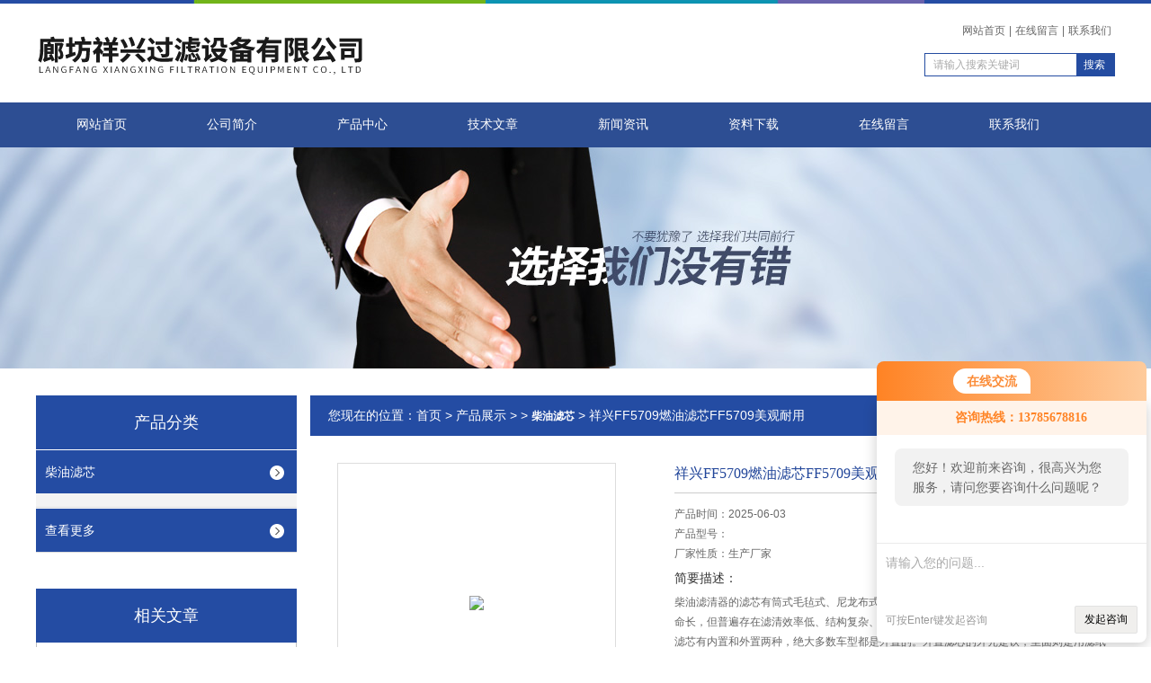

--- FILE ---
content_type: text/html; charset=utf-8
request_url: http://www.xiangxinglvye.com/Products-21068771.html
body_size: 7822
content:
<!DOCTYPE html PUBLIC "-//W3C//DTD XHTML 1.0 Transitional//EN" "http://www.w3.org/TR/xhtml1/DTD/xhtml1-transitional.dtd">
<html xmlns="http://www.w3.org/1999/xhtml">
<head>
<meta http-equiv="Content-Type" content="text/html; charset=utf-8" />
<TITLE>祥兴FF5709燃油滤芯FF5709美观耐用-廊坊祥兴过滤设备有限公司</TITLE>
<META NAME="Keywords" CONTENT="祥兴FF5709燃油滤芯FF5709美观耐用">
<META NAME="Description" CONTENT="廊坊祥兴过滤设备有限公司所提供的祥兴FF5709燃油滤芯FF5709美观耐用质量可靠、规格齐全,廊坊祥兴过滤设备有限公司不仅具有专业的技术水平,更有良好的售后服务和优质的解决方案,欢迎您来电咨询此产品具体参数及价格等详细信息！">
<link rel="stylesheet" href="/skins/629546/css/style.css">
<link rel="stylesheet" href="/skins/629546/css/comment.css">

<script type="text/javascript" src="/skins/629546/js/jquery-1.7.2.min.js"></script>
<script type="application/ld+json">
{
"@context": "https://ziyuan.baidu.com/contexts/cambrian.jsonld",
"@id": "http://www.xiangxinglvye.com/Products-21068771.html",
"title": "祥兴FF5709燃油滤芯FF5709美观耐用",
"pubDate": "2021-01-03T09:07:23",
"upDate": "2025-06-03T11:02:10"
    }</script>
<script type="text/javascript" src="/ajax/common.ashx"></script>
<script src="/ajax/NewPersonalStyle.Classes.SendMSG,NewPersonalStyle.ashx" type="text/javascript"></script>
<script type="text/javascript">
var viewNames = "";
var cookieArr = document.cookie.match(new RegExp("ViewNames" + "=[_0-9]*", "gi"));
if (cookieArr != null && cookieArr.length > 0) {
   var cookieVal = cookieArr[0].split("=");
    if (cookieVal[0] == "ViewNames") {
        viewNames = unescape(cookieVal[1]);
    }
}
if (viewNames == "") {
    var exp = new Date();
    exp.setTime(exp.getTime() + 7 * 24 * 60 * 60 * 1000);
    viewNames = new Date().valueOf() + "_" + Math.round(Math.random() * 1000 + 1000);
    document.cookie = "ViewNames" + "=" + escape(viewNames) + "; expires" + "=" + exp.toGMTString();
}
SendMSG.ToSaveViewLog("21068771", "ProductsInfo",viewNames, function() {});
</script>
<script language="javaScript" src="/js/JSChat.js"></script><script language="javaScript">function ChatBoxClickGXH() { DoChatBoxClickGXH('http://chat.hbzhan.com',640391) }</script><script>!window.jQuery && document.write('<script src="https://public.mtnets.com/Plugins/jQuery/2.2.4/jquery-2.2.4.min.js">'+'</scr'+'ipt>');</script><script type="text/javascript" src="http://chat.hbzhan.com/chat/KFCenterBox/629546"></script><script type="text/javascript" src="http://chat.hbzhan.com/chat/KFLeftBox/629546"></script><script>
(function(){
var bp = document.createElement('script');
var curProtocol = window.location.protocol.split(':')[0];
if (curProtocol === 'https') {
bp.src = 'https://zz.bdstatic.com/linksubmit/push.js';
}
else {
bp.src = 'http://push.zhanzhang.baidu.com/push.js';
}
var s = document.getElementsByTagName("script")[0];
s.parentNode.insertBefore(bp, s);
})();
</script>
</head>
<body>


<div id="top">
<div class="top1">
    <div class="t_content">
      <img src="/skins/629546/images/top_bg.jpg">
    </div>
  </div>
  <div class="top2">
    <a href="/"><img src="/skins/629546/images/logo.png" class="f_l logo" alt="廊坊祥兴过滤设备有限公司"></a>
    <div class="f_r t_font font">
      <p><a href="/">网站首页</a>|<a href="/order.html">在线留言</a>|<a href="/contact.html">联系我们</a></p>
      <div class="search1">
               <form name="form1" method="post" action="/products.html" onSubmit="return checkform(form1)">


                 <input type="text" class="text" name="keyword" value="请输入搜索关键词" onfocus="this.value=''" onblur="if(!value)">
                 <input type="submit" class="submit" value="搜索">
               </form>
          </div>
    </div>
  </div>
  <!-- top end -->

<div class="navbox">
  <div class="nav">
    <ul class="clearfix">
      <li><a class="selected blue" href="/">网站首页</a></li>
      <li class="drop-menu-effect"><a href="/aboutus.html" class="blue" rel="nofollow">公司简介</a></li> 
      <li class="drop-menu-effect"><a href="/products.html" class="blue">产品中心</a></li>
       <li class="drop-menu-effect"><a href="/article.html" class="blue">技术文章</a></li>
      <li class="drop-menu-effect"><a href="/news.html" class="blue">新闻资讯</a></li>
      <li class="drop-menu-effect"><a href="/down.html" class="blue" >资料下载</a> </li>
      <li class="drop-menu-effect"><a href="/order.html" class="blue">在线留言</a></li>
      <li class="drop-menu-effect"><a href="/contact.html" class="blue" rel="nofollow">联系我们</a></li>
    </ul>
  </div>
</div>
</div>

<div class="ny_banner"></div>

<script src="http://www.hbzhan.com/mystat.aspx?u=xiangxinglvye2020"></script>

<div class="cont clear clearfix">
  <div id="ny_left" >
  	<div class="head_ny">
          <div class="title_b">
				<div class="a">产品分类</div>
			</div>
            </div>
           <div class="lnav">
			<ul id="pro_nav_lb" class="pro_nav">
    
	   <li id="nynavID"><a href="/ParentList-1266743.html" title="柴油滤芯"  onMouseOver="showsubmenu('柴油滤芯')">柴油滤芯</a>
       <div id="submenu_柴油滤芯" style="display:none" class="h">  
		   <ul class="two_profl ml_xl">
		   		  
			 </ul>	
             </div>	   
		   </li> 
		     
         <li><a href="/products.html">查看更多</a></li>
	</ul>
<script language="javascript" type="text/javascript">
try {
    document.getElementById("nynavID" + nynav).className = "dd_hover";
}
catch (e) {}
</script>
  </div>
     <div id="clear"></div>
            <div class="head_ny">
          <div class="title_b">
			<div class="a">相关文章</div>
		  </div>
         </div>
         <ul id="ny_newslb_box1" class="ny_xgwz" >
          
               <li><a href="/Article-1523869.html" title="柴油滤芯适配对象、行业应用和场景覆盖">柴油滤芯适配对象、行业应用和场景覆盖</a></li>
          
               <li><a href="/Article-1244976.html" title="柴油滤芯的作用、类型以及更换周期">柴油滤芯的作用、类型以及更换周期</a></li>
          
               <li><a href="/Article-1125519.html" title="柴油滤芯主要这有两种类型">柴油滤芯主要这有两种类型</a></li>
          
               <li><a href="/Article-949910.html" title="60176475挖掘机柴油滤芯产品分类">60176475挖掘机柴油滤芯产品分类</a></li>
          
               <li><a href="/Article-730585.html" title="1T020-43560柴油滤芯祥兴厂家讲解更换注意事项">1T020-43560柴油滤芯祥兴厂家讲解更换注意事项</a></li>
          
          </ul>
        <div id="clear"></div>
 </div>
  
  <div id="ny_right">
     <div id="ny_biaoti"><span>您现在的位置：<a href="/">首页</a> > <a href="/products.html">产品展示</a> >  > <a href="/ParentList-1266743.html"><strong>柴油滤芯</strong></a> > 祥兴FF5709燃油滤芯FF5709美观耐用
            
              </span></div>
     <div class="about">
        
         <div class="inside_rnewscon">
      <div id="pro_detail_box01"><!--产品图片和基本资料-->
   <div id="pro_detail_text"><!--产品基本信息-->
   <h1>祥兴FF5709燃油滤芯FF5709美观耐用</h1>
      
	 <div class="pro_ms">
     <p>产品时间：2025-06-03</p>
     <p>产品型号：<span></span></p>
     <p>厂家性质：<span>生产厂家</span></p>
	 <h2 class="bt">简要描述：</h2>
	    <p>柴油滤清器的滤芯有筒式毛毡式、尼龙布式、棉纱式等几种。这些滤芯通过性能好，使用寿命长，但普遍存在滤清效率低、结构复杂、成本高、保养不便等缺点，已逐渐被淘汰。汽油滤芯有内置和外置两种，绝大多数车型都是外置的。外置滤芯的外壳是铁，里面则是用滤纸做的，用来过滤杂质。那么，“燃油滤清器"多少公里换一次内置和外置更换周期一样吗  祥兴FF5709燃油滤芯FF5709美观耐用</p>
	 </div>
     
     
      <div id="pro_an">
			  <a href="/order.html" id="pro_an01">在线咨询</a>
               <a onClick="AddFavorite(window.location,document.title)" href="javascript:void(0)" id="pro_an02">点击收藏</a>		
	  </div>
   </div><!--产品基本信息-->
   
 <div id="rlt">
        <div class="jqzoom">
        <a class="proimg">
		<img id=bigImg  src="http://img73.hbzhan.com/gxhpic_41f5318541/d7dcb51f52fae52a2ab274dd096c484b76a7311bdc84191dc196dcbcbe903471b0107a7d97e91285.png" jqimg="http://img73.hbzhan.com/gxhpic_41f5318541/d7dcb51f52fae52a2ab274dd096c484b76a7311bdc84191dc196dcbcbe903471b0107a7d97e91285.png">
        </a>
	</div>
	<div id="spec">
		<div id="specList">
			<ul class="listImg">
                          <li>
                             <div class="proimg_xt"><a class="xtimg"><img src="http://img73.hbzhan.com/gxhpic_41f5318541/d7dcb51f52fae52a2ab274dd096c484b76a7311bdc84191dc196dcbcbe903471b0107a7d97e91285.png"/></a></div>

                          </li>
          </ul>
		</div>
	</div>
      </div>
</div> <!--产品图片和基本资料 END--> 


<div id="ny_pro_box02" style="padding-top:10px;"><!--商品介绍、详细参数、售后服务--> 
<div id="con"><!--TAB切换 BOX-->
		<ul id="tags"><!--TAB 标题切换-->
			  <li  class=selectTag><A onmouseover="selectTag('tagContent0',this)" href="javascript:void(0)"onFocus="this.blur()">详细介绍</A> </LI>
		   </ul><!--TAB 标题切换 END-->
	   
		   <div id=tagContent><!--内容-->
			<div class="tagContent selectTag" id=tagContent0><!--商品介绍-->	
			 <p><img alt="" src="https://img73.hbzhan.com/gxhpic_41f5318541/d7dcb51f52fae52a2ab274dd096c484bb714f2f7b0da5cd82e4dc15e881239085a784a111f8c7dd8.png" style="width: 500px; height: 500px;" /></p><p>&nbsp;</p><p>&ldquo;货车柴油滤芯放水的流程比较简单，具体步骤为：1、将汽车停在平坦且坚硬的路面上，熄火后将柴油滤芯的出油管从发动机内拔出来。2、将柴油滤芯的罩子关闭。3、用扳手将柴油滤芯的排气口打开，使内外气压保持一致。4、将柴油滤芯的蓝色放水阀打开，使里面的水自然流出。5、水流出来后，将柴油滤芯的排气口、罩子关闭，然&rdquo;</p><p><br />柴油格在发动机供油内,虽然与外界隔离,周围环境中的杂质难以进入发动机,但柴油中仍有杂质.杂质分两大类:<br />一类是内燃机零件在运转中磨损下来的金属粒和添加柴油时,从加油口进去的尘土灰砂。<br />另一类是有机物,呈黑色胶泥状,这是内燃发剧烈运转过程中的高温状态下,因化学变化而产生的物质.它们使柴油燃烧产生化学变化，其后果是：产生大量的烟尘影响内燃机寿命。一旦柴油滤清器失效。这些都是对机器性能极不利的，导致发动机冒黑烟，功率严重下降，迫使提前大修。</p><p>柴油格保养常规编辑&nbsp;<strong>祥兴FF5709燃油滤芯FF5709美观耐用</strong></p><p>&nbsp;</p><p><img alt="" src="https://img73.hbzhan.com/gxhpic_41f5318541/d7dcb51f52fae52a2ab274dd096c484bf1cdd547cc51d7f23f64dc8e5732c0e406cb9222c284a08d.png" style="width: 500px; height: 500px;" /><br />1，每100~200小时（5000~10000公里）更换柴油格。<br />2，装新旋装式机油滤时，先在密封圈表面上抹上层薄层油，然后用手拧紧滤清器但不能超过3/转，无把握时，也可启动一下发动机，运转2~3分钟，看有无漏油。<br />3，油牌号按说明规定。尽量不实用劣质柴油。<br />4，每周检查机油尺（油平面）。检查机油色泽以及变稠、变稀情况。<strong>祥兴FF5709燃油滤芯FF5709美观耐用</strong><br />5，发动机运行时，注意坚持柴油的质量，一旦发生问题，请及时更换</p><p>&nbsp;</p><p><img alt="" src="https://img73.hbzhan.com/gxhpic_41f5318541/d7dcb51f52fae52a2ab274dd096c484be394b23cf070e3bfc3cd9bad28b9cb17a77bde9877c98716.png" style="width: 500px; height: 500px;" /><br />分类<br />柴油格按结构分有可换式、旋装式、离心式；按在系统中的布置可分为全流式、分流式。柴油格所使用的过滤材料有滤纸、毛毡、金属网、非织造布等。</p>
			 </div><!--商品介绍 END-->
		
	<div id="nr_textbox">
			  <link rel="stylesheet" type="text/css" href="/css/MessageBoard_style.css">
<script language="javascript" src="/skins/Scripts/order.js?v=20210318" type="text/javascript"></script>
<a name="order" id="order"></a>
<div class="ly_msg" id="ly_msg">
<form method="post" name="form2" id="form2">
	<h3>留言框  </h3>
	<ul>
		<li>
			<h4 class="xh">产品：</h4>
			<div class="msg_ipt1"><input class="textborder" size="30" name="Product" id="Product" value="祥兴FF5709燃油滤芯FF5709美观耐用"  placeholder="请输入产品名称" /></div>
		</li>
		<li>
			<h4>您的单位：</h4>
			<div class="msg_ipt12"><input class="textborder" size="42" name="department" id="department"  placeholder="请输入您的单位名称" /></div>
		</li>
		<li>
			<h4 class="xh">您的姓名：</h4>
			<div class="msg_ipt1"><input class="textborder" size="16" name="yourname" id="yourname"  placeholder="请输入您的姓名"/></div>
		</li>
		<li>
			<h4 class="xh">联系电话：</h4>
			<div class="msg_ipt1"><input class="textborder" size="30" name="phone" id="phone"  placeholder="请输入您的联系电话"/></div>
		</li>
		<li>
			<h4>常用邮箱：</h4>
			<div class="msg_ipt12"><input class="textborder" size="30" name="email" id="email" placeholder="请输入您的常用邮箱"/></div>
		</li>
        <li>
			<h4>省份：</h4>
			<div class="msg_ipt12"><select id="selPvc" class="msg_option">
							<option value="0" selected="selected">请选择您所在的省份</option>
			 <option value="1">安徽</option> <option value="2">北京</option> <option value="3">福建</option> <option value="4">甘肃</option> <option value="5">广东</option> <option value="6">广西</option> <option value="7">贵州</option> <option value="8">海南</option> <option value="9">河北</option> <option value="10">河南</option> <option value="11">黑龙江</option> <option value="12">湖北</option> <option value="13">湖南</option> <option value="14">吉林</option> <option value="15">江苏</option> <option value="16">江西</option> <option value="17">辽宁</option> <option value="18">内蒙古</option> <option value="19">宁夏</option> <option value="20">青海</option> <option value="21">山东</option> <option value="22">山西</option> <option value="23">陕西</option> <option value="24">上海</option> <option value="25">四川</option> <option value="26">天津</option> <option value="27">新疆</option> <option value="28">西藏</option> <option value="29">云南</option> <option value="30">浙江</option> <option value="31">重庆</option> <option value="32">香港</option> <option value="33">澳门</option> <option value="34">中国台湾</option> <option value="35">国外</option>	
                             </select></div>
		</li>
		<li>
			<h4>详细地址：</h4>
			<div class="msg_ipt12"><input class="textborder" size="50" name="addr" id="addr" placeholder="请输入您的详细地址"/></div>
		</li>
		
        <li>
			<h4>补充说明：</h4>
			<div class="msg_ipt12 msg_ipt0"><textarea class="areatext" style="width:100%;" name="message" rows="8" cols="65" id="message"  placeholder="请输入您的任何要求、意见或建议"></textarea></div>
		</li>
		<li>
			<h4 class="xh">验证码：</h4>
			<div class="msg_ipt2">
            	<div class="c_yzm">
                    <input class="textborder" size="4" name="Vnum" id="Vnum"/>
                    <a href="javascript:void(0);" class="yzm_img"><img src="/Image.aspx" title="点击刷新验证码" onclick="this.src='/image.aspx?'+ Math.random();"  width="90" height="34" /></a>
                </div>
                <span>请输入计算结果（填写阿拉伯数字），如：三加四=7</span>
            </div>
		</li>
		<li>
			<h4></h4>
			<div class="msg_btn"><input type="button" onclick="return Validate();" value="提 交" name="ok"  class="msg_btn1"/><input type="reset" value="重 填" name="no" /></div>
		</li>
	</ul>	
    <input name="PvcKey" id="PvcHid" type="hidden" value="" />
</form>
</div>

                <div id="clear"	></div>	
			 </div>		
		   </div>
	  </div><!--TAB 内容 end-->
</div><!--商品介绍、详细参数、售后服务 END--> 

    <div class="dcont"></div>
    <div id="news_sx">
        <li class="sx_left">上一篇：<a href="/Products-21068767.html">现货供应FF5580燃油滤芯FF5580一手货源</a><br />下一篇：<a href="/Products-21068775.html">供应FF5767燃油滤芯FF5767出厂价格销售</a></li>
        <li class="sx_right"><a href="/products.html">返回</a></li>
      </div>
	
    </div>
        
        
     </div> 
  </div>
    
</div>

<div id="clear"></div>

 <div id="foot">
<div class="foot">
   <div class="fnav">
      <a href="/" class="first">首页</a>
      <a rel="nofollow" href="/aboutus.html">公司简介</a>
      <a href="/products.html">产品中心</a>
      <a href="/article.html">技术文章</a>
      <a href="/news.html">新闻资讯</a>
      <a rel="nofollow" href="/order.html">在线留言</a>
      <a rel="nofollow" href="/contact.html" class="line_no">联系我们</a>
   </div>
</div>
   <div class="fbottom">
      <p>公司主营：精密滤芯,除尘滤板,防静电覆膜滤板滤筒,风机除尘设备滤板</p>
      <p>地址：固安县滤材工业园区&nbsp;&nbsp;&nbsp;传真：86-0316-6125166&nbsp;&nbsp;&nbsp;技术支持：<A href="http://www.hbzhan.com" target="_blank" rel="nofollow">环保在线</A>&nbsp;&nbsp;&nbsp;<A href="http://www.hbzhan.com/login" target="_blank" rel="nofollow">管理登陆</A>&nbsp;&nbsp;&nbsp;<a rel="nofollow" href="http://beian.miit.gov.cn/"?target="_blank">备案号：冀ICP备15020213号-2</a>&nbsp;&nbsp;&nbsp;<a href="/sitemap.xml" target="_blank">GoogleSitemap</a></p>
      <p>廊坊祥兴过滤设备有限公司 版权所有&copy;  2026</p>
   </div>

</div>
<center>
<script type="text/javascript" src="http://222.222.69.98:18081//scripts/businessLicense.js?id=40288a3475919cba0175960096660022"></script>
</center>

<!--在线QQ-->
<div id="gxhxwtmobile" style="display:none;">13785678816</div>
<div class="qq_ser" id="kfFloatqq" style="display:none;">
	<!--联系人-->
	<div class="ser_tit1">
		客户至上 用心服务<a onclick="javascript:turnoff('kfFloatqq')"></a>
	</div>
	<div class="lxr_list">
		<ul>
			<li><h3>联系电话</h3></li>
			<li><p>86-0316-6125166</p><p>13785678816</p></li>
		</ul>
	</div>
	
	<!--在线客服-->
	<div class="ser_tit2">在线客服</div>
	<div class="qq_list">
		<ul>
			<li><a target="_blank" a rel="nofollow" href="tencent://message/?uin=476886260&Site=www.xiangxinglvye.com&Menu=yes"><img src="/skins/629546/images/qq02_img.png"></a></li>
		</ul>

	</div>
	
</div>
<script type="text/javascript" src="/skins/629546/js/pt_js.js"></script>
<script type="text/javascript" src="/skins/629546/js/qq.js"></script>





 <script type='text/javascript' src='/js/VideoIfrmeReload.js?v=001'></script>
  
</html>
</body>